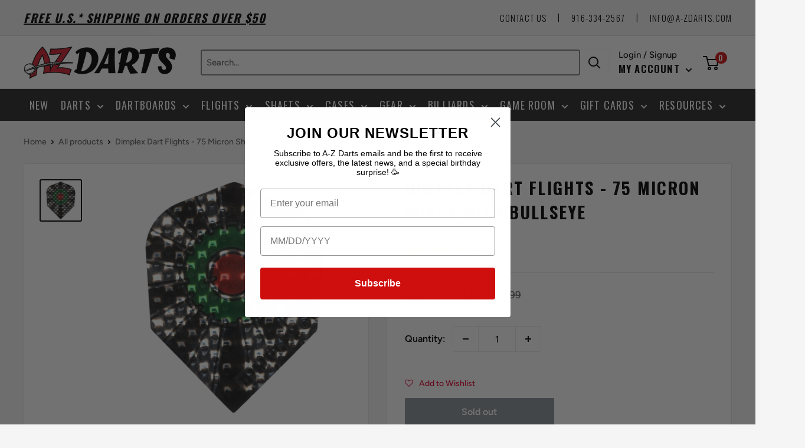

--- FILE ---
content_type: text/css
request_url: https://a-zdarts.com/cdn/shop/t/40/assets/league-partner.css?v=18847319158132433471682982510
body_size: -31
content:
#league-partner .container--narrow{max-width:1170px}#league-partner .img-parent{display:flex;justify-content:center;margin:1em auto;max-width:800px}#league-partner h2{text-align:center;color:#c00}#league-partner li span{color:#900;font-weight:700}#league-partner .sponsorship-tier-table{display:grid;grid-template-columns:repeat(4,minmax(70px,1fr));border-bottom:2px solid black;border-right:2px solid black;min-width:280px}#league-partner .sponsorship-tier-table>*{border-top:2px solid black;border-left:2px solid black;padding:1em;display:flex;justify-content:center;align-items:center;text-align:center}#league-partner .sponsorship-tier-table #bronze{grid-column:2/3}#league-partner #sponsorship-tier-table-contact{grid-column:2/5}#league-partner .form-wrapper{display:grid;grid-template-columns:auto 342px;border:2px solid black;border-radius:8px}#league-partner .form-wrapper>div{background:url(/cdn/shop/files/Apply-Today.jpg?v=1626287925) no-repeat;background-size:cover}#league-partner .form-wrapper>form{padding:1em}#league-partner .application-form>label{font-size:.875rem}#league-partner input[type=date],input[type=datetime],input[type=datetime-local],input[type=email],input[type=month],input[type=number],input[type=password],input[type=search],input[type=tel],input[type=text],input[type=time],input[type=url],input[type=week],select,textarea{border:1px solid #dfe1e1;border-radius:.25rem;display:block;font-family:inherit;font-size:100%;height:2em;line-height:2;outline:0 none;padding:0 .5rem;vertical-align:middle;width:100%}#league-partner form>input{margin-bottom:1em}#league-partner form>div{width:100%;display:flex;justify-content:center}#league-partner form>div>button{background-color:#ca3c45;color:#fcfcfc;border:none;outline:none;border-radius:4px;padding:.5em;font-size:1.125rem;width:max(200px,50%)}#league-partner form>div>button:hover{background-color:#d7747a}#league-partner h4{margin-top:0}#league-partner img{width:100%;height:auto;margin:0}#league-partner .form-wrapper img{display:none}@media only screen and (max-width: 1140px){#league-partner .form-wrapper{grid-template-columns:auto;grid-template-rows:auto auto}#league-partner .form-wrapper>div{grid-row:1/2;background:none;display:flex}#league-partner .form-wrapper img{display:block}}@media only screen and (max-width: 600px){#league-partner .sponsorship-tier-table>*{font-size:.75rem;padding:.25em}}
/*# sourceMappingURL=/cdn/shop/t/40/assets/league-partner.css.map?v=18847319158132433471682982510 */


--- FILE ---
content_type: text/css
request_url: https://a-zdarts.com/cdn/shop/t/40/assets/boost-sd-custom.css?v=1768478577428
body_size: -357
content:
.boost-sd__product-item .smartwishlist{position:absolute;right:0;z-index:2;top:0}.boost-sd__product-item{justify-content:space-between}.boost-sd__button--as-search{background-color:#db0400}.boost-sd__button--as-search:hover{background-color:var(--header-accent-color)}.boost-sd__product-sku{font-size:smaller;-webkit-user-select:all;user-select:all}.boost-sd__product-sku-title{padding-right:5px;font-weight:700}body{overflow-x:hidden}
/*# sourceMappingURL=/cdn/shop/t/40/assets/boost-sd-custom.css.map?v=1768478577428 */


--- FILE ---
content_type: text/javascript
request_url: https://a-zdarts.com/cdn/shop/t/40/assets/boost-sd-custom.js?v=1768478577428
body_size: -195
content:
const customize={updateProductItem:componentRegistry=>{componentRegistry.useComponentPlugin("ProductItem",{name:"Add SKU on product item",enabled:!0,apply:()=>({afterRender(element){let productData=element.getParams().props.product,productItem=document.querySelector('[data-product-id="'+productData.id+'"]');if(productItem.querySelector('[aria-label="Add to cart"]')){let dvid=productData.variants[0]?productData.variants[0].id:"";productItem.querySelector('[aria-label="Add to cart"]').setAttribute("data-variant-id",dvid);let label=productData.title?"Add "+productData.title+" to cart":"Add to cart";productItem.querySelector('[aria-label="Add to cart"]').setAttribute("aria-label",label)}if(productItem.querySelector('[aria-label="Quick view"]')){let label=productData.title?"Quick view "+productData.title:"Quick view";productItem.querySelector('[aria-label="Quick view"]').setAttribute("aria-label",label)}if(productItem.querySelector(".boost-sd__product-sku")===null){let productSKU=productData.skus?`<div class="boost-sd__product-sku"><span class="boost-sd__product-sku-title">SKU:</span>${productData.skus[0]}</div>`:"";productItem.querySelector(".boost-sd__product-title").insertAdjacentHTML("beforebegin",productSKU)}productItem.querySelector(".product-item__secondary-image")&&(productItem.querySelector(".product-item__secondary-image").alt="")}})})},updateKeyboardNav:componentRegistry=>{componentRegistry.useComponentPlugin("Toolbar",{name:"Make View As Keyboard Selectable",enabled:!0,apply:()=>({afterRender(element){}})})},updateFilters:componentRegistry=>{componentRegistry.useComponentPlugin("FilterOption",{name:"Set aria-expanded for filters",enabled:!0,apply:()=>({afterRender(element){}})})}};window.__BoostCustomization__=(window.__BoostCustomization__??[]).concat([customize.updateProductItem]),window.__BoostCustomization__=(window.__BoostCustomization__??[]).concat([customize.updateKeyboardNav]),window.__BoostCustomization__=(window.__BoostCustomization__??[]).concat([customize.updateFilters]);
//# sourceMappingURL=/cdn/shop/t/40/assets/boost-sd-custom.js.map?v=1768478577428
